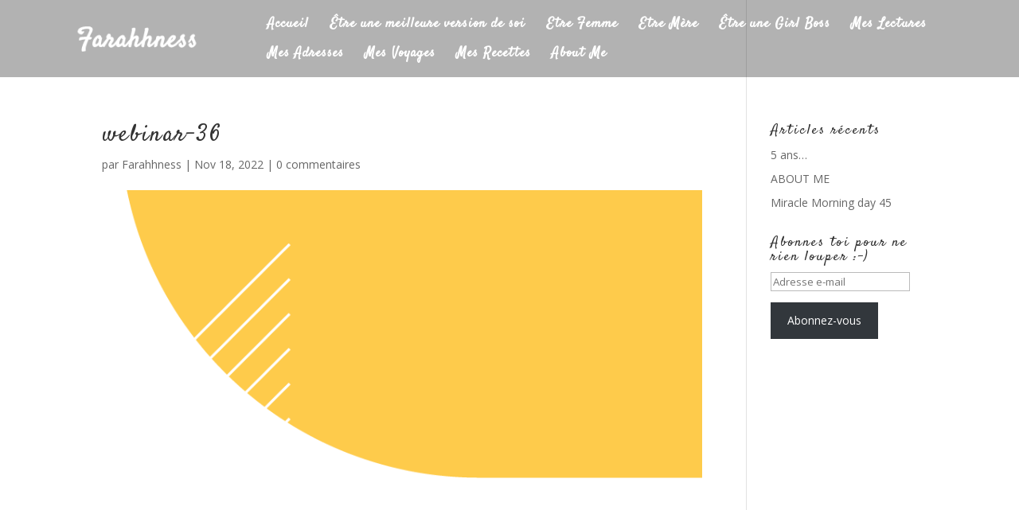

--- FILE ---
content_type: text/css
request_url: http://farahhness.com/wp-content/et-cache/global/et-divi-customizer-global.min.css?ver=1767276185
body_size: 2340
content:
#et_search_icon:hover,.mobile_menu_bar:before,.mobile_menu_bar:after,.et_toggle_slide_menu:after,.et-social-icon a:hover,.et_pb_sum,.et_pb_pricing li a,.et_pb_pricing_table_button,.et_overlay:before,.entry-summary p.price ins,.et_pb_member_social_links a:hover,.et_pb_widget li a:hover,.et_pb_filterable_portfolio .et_pb_portfolio_filters li a.active,.et_pb_filterable_portfolio .et_pb_portofolio_pagination ul li a.active,.et_pb_gallery .et_pb_gallery_pagination ul li a.active,.wp-pagenavi span.current,.wp-pagenavi a:hover,.nav-single a,.tagged_as a,.posted_in a{color:#9d00e0}.et_pb_contact_submit,.et_password_protected_form .et_submit_button,.et_pb_bg_layout_light .et_pb_newsletter_button,.comment-reply-link,.form-submit .et_pb_button,.et_pb_bg_layout_light .et_pb_promo_button,.et_pb_bg_layout_light .et_pb_more_button,.et_pb_contact p input[type="checkbox"]:checked+label i:before,.et_pb_bg_layout_light.et_pb_module.et_pb_button{color:#9d00e0}.footer-widget h4{color:#9d00e0}.et-search-form,.nav li ul,.et_mobile_menu,.footer-widget li:before,.et_pb_pricing li:before,blockquote{border-color:#9d00e0}.et_pb_counter_amount,.et_pb_featured_table .et_pb_pricing_heading,.et_quote_content,.et_link_content,.et_audio_content,.et_pb_post_slider.et_pb_bg_layout_dark,.et_slide_in_menu_container,.et_pb_contact p input[type="radio"]:checked+label i:before{background-color:#9d00e0}#main-header,#main-header .nav li ul,.et-search-form,#main-header .et_mobile_menu{background-color:rgba(0,0,0,0.3)}#main-header .nav li ul{background-color:rgba(188,71,188,0.33)}.nav li ul{border-color:rgba(167,214,0,0)}#page-container #top-header{background-color:#9d00e0!important}#et-secondary-nav li ul{background-color:#9d00e0}.et_header_style_centered .mobile_nav .select_page,.et_header_style_split .mobile_nav .select_page,.et_nav_text_color_light #top-menu>li>a,.et_nav_text_color_dark #top-menu>li>a,#top-menu a,.et_mobile_menu li a,.et_nav_text_color_light .et_mobile_menu li a,.et_nav_text_color_dark .et_mobile_menu li a,#et_search_icon:before,.et_search_form_container input,span.et_close_search_field:after,#et-top-navigation .et-cart-info{color:#ffffff}.et_search_form_container input::-moz-placeholder{color:#ffffff}.et_search_form_container input::-webkit-input-placeholder{color:#ffffff}.et_search_form_container input:-ms-input-placeholder{color:#ffffff}#top-menu li a{font-size:17px}body.et_vertical_nav .container.et_search_form_container .et-search-form input{font-size:17px!important}#top-menu li a,.et_search_form_container input{letter-spacing:1px}.et_search_form_container input::-moz-placeholder{letter-spacing:1px}.et_search_form_container input::-webkit-input-placeholder{letter-spacing:1px}.et_search_form_container input:-ms-input-placeholder{letter-spacing:1px}#top-menu li.current-menu-ancestor>a,#top-menu li.current-menu-item>a,#top-menu li.current_page_item>a{color:#cc30c6}#main-footer{background-color:rgba(209,52,203,0.9)}.footer-widget .et_pb_widget div,.footer-widget .et_pb_widget ul,.footer-widget .et_pb_widget ol,.footer-widget .et_pb_widget label{line-height:1.7em}#et-footer-nav .bottom-nav li.current-menu-item a{color:#2ea3f2}#footer-bottom{background-color:rgba(165,76,162,0.32)}#footer-info,#footer-info a{color:#ffffff}#footer-info{font-size:19px}#footer-bottom .et-social-icon a{font-size:14px}#footer-bottom .et-social-icon a{color:#ffffff}#main-header{box-shadow:none}.et-fixed-header#main-header{box-shadow:none!important}body .et_pb_bg_layout_light.et_pb_button:hover,body .et_pb_bg_layout_light .et_pb_button:hover,body .et_pb_button:hover{border-radius:0px}h1,h2,h3,h4,h5,h6,.et_quote_content blockquote p,.et_pb_slide_description .et_pb_slide_title{letter-spacing:2px}@media only screen and (min-width:981px){.et_header_style_left #et-top-navigation,.et_header_style_split #et-top-navigation{padding:23px 0 0 0}.et_header_style_left #et-top-navigation nav>ul>li>a,.et_header_style_split #et-top-navigation nav>ul>li>a{padding-bottom:23px}.et_header_style_split .centered-inline-logo-wrap{width:45px;margin:-45px 0}.et_header_style_split .centered-inline-logo-wrap #logo{max-height:45px}.et_pb_svg_logo.et_header_style_split .centered-inline-logo-wrap #logo{height:45px}.et_header_style_centered #top-menu>li>a{padding-bottom:8px}.et_header_style_slide #et-top-navigation,.et_header_style_fullscreen #et-top-navigation{padding:14px 0 14px 0!important}.et_header_style_centered #main-header .logo_container{height:45px}#logo{max-height:75%}.et_pb_svg_logo #logo{height:75%}.et_header_style_centered.et_hide_primary_logo #main-header:not(.et-fixed-header) .logo_container,.et_header_style_centered.et_hide_fixed_logo #main-header.et-fixed-header .logo_container{height:8.1px}.et_header_style_left .et-fixed-header #et-top-navigation,.et_header_style_split .et-fixed-header #et-top-navigation{padding:15px 0 0 0}.et_header_style_left .et-fixed-header #et-top-navigation nav>ul>li>a,.et_header_style_split .et-fixed-header #et-top-navigation nav>ul>li>a{padding-bottom:15px}.et_header_style_centered header#main-header.et-fixed-header .logo_container{height:30px}.et_header_style_split #main-header.et-fixed-header .centered-inline-logo-wrap{width:30px;margin:-30px 0}.et_header_style_split .et-fixed-header .centered-inline-logo-wrap #logo{max-height:30px}.et_pb_svg_logo.et_header_style_split .et-fixed-header .centered-inline-logo-wrap #logo{height:30px}.et_header_style_slide .et-fixed-header #et-top-navigation,.et_header_style_fullscreen .et-fixed-header #et-top-navigation{padding:6px 0 6px 0!important}.et-fixed-header#main-header,.et-fixed-header#main-header .nav li ul,.et-fixed-header .et-search-form{background-color:rgba(10,0,0,0.34)}.et-fixed-header #top-menu li a{font-size:14px}.et-fixed-header #top-menu a,.et-fixed-header #et_search_icon:before,.et-fixed-header #et_top_search .et-search-form input,.et-fixed-header .et_search_form_container input,.et-fixed-header .et_close_search_field:after,.et-fixed-header #et-top-navigation .et-cart-info{color:#c324c9!important}.et-fixed-header .et_search_form_container input::-moz-placeholder{color:#c324c9!important}.et-fixed-header .et_search_form_container input::-webkit-input-placeholder{color:#c324c9!important}.et-fixed-header .et_search_form_container input:-ms-input-placeholder{color:#c324c9!important}}@media only screen and (min-width:1350px){.et_pb_row{padding:27px 0}.et_pb_section{padding:54px 0}.single.et_pb_pagebuilder_layout.et_full_width_page .et_post_meta_wrapper{padding-top:81px}.et_pb_fullwidth_section{padding:0}}@media only screen and (max-width:980px){#main-header,#main-header .nav li ul,.et-search-form,#main-header .et_mobile_menu{background-color:rgba(10,8,8,0.4)}}	h1,h2,h3,h4,h5,h6{font-family:'Satisfy',handwriting}#main-header,#et-top-navigation{font-family:'Satisfy',handwriting}@media only screen and (max-width:1000px){.et_pb_fullscreen{padding-top: 99px!important}}@media (max-width:1000px){.et_non_fixed_nav.et_transparent_nav #main-header,.et_non_fixed_nav.et_transparent_nav #top-header,.et_fixed_nav #main-header,.et_fixed_nav #top-header{position: fixed}}span.mobile_menu_bar:before{color: white!important}.mfp-title{display: none}.et-dropcap{font-size: 95px;line-height: 0.7;color: #9ae5d3;font-family: Times;padding-top: 10px}.pagination .alignleft a{color: rgb(255,255,255,0);position: relative}.pagination .alignleft a{color:rgba(255,255,255,0);position:relative}.pagination .alignleft a:after{content:"« Anciens articles";position:absolute;text-align:left;color:#9b0021;font-family:Oswald;width:200px;left:0}.pagination .alignright a{color:rgba(255,255,255,0);position:relative}.pagination .alignright a:after{content:"Articles Récents »";position:absolute;text-align:right;width:200px;right:0;color:#9b0021;font-family:Oswald}.et_fullscreen_slider .et_pb_slides,.et_fullscreen_slider .et_pb_slide,.et_fullscreen_slider .et_pb_container{min-height: 100%!important;height: 100%!important}@media only screen and (max-width:980px){#main-header .container.clearfix.et_menu_container{width: 100%}.logo_container{padding-left: 30px}#et-top-navigation{padding-right: 30px}}@media only screen and (min-width:1200px){.myclass1 .et_pb_promo_description{min-height:310px}}@media all and (max-width:1220px){#et_mobile_nav_menu{display:block!important}#top-menu{display:none!important}}.myclass1 .et_pb_promo_description{min-height:340px}@media only screen and (min-width:768px) and (max-width:1300px){.free-blog-related-posts-background-color{margin-top:50px}}@media only screen and (min-width:981px) and (max-width:1200px){.custom-promo .et_pb_module.et_clickable.et_pb_promo.et_pb_text_align_center.et_pb_bg_layout_dark{height:450px!important}.myclass1 .et_pb_promo_description{min-height:320px}}.align-bottom .et_pb_column{padding-bottom:30px}.align-bottom .et_pb_button_module_wrapper{position:absolute;bottom:0;left:0;right:0;margin:auto}@media (min-width:981px) and (max-width:1250px){.align_button .et_pb_promo_description{min-height:400px}}@media (min-width:1251px){.align_button .et_pb_promo_description{min-height:300px}}.custom-contact span.et_pb_contact_field_options_title{color:#8B0000!important}.custom-contact .et_pb_contact_form_0 .input[type="radio"]+label{color:#fff!important}.custom-contact .et_pb_contact_form_0 .input[type="checkbox"]+label{color:#fff!important}.et_mobile_menu li a{font-size:22px!important}